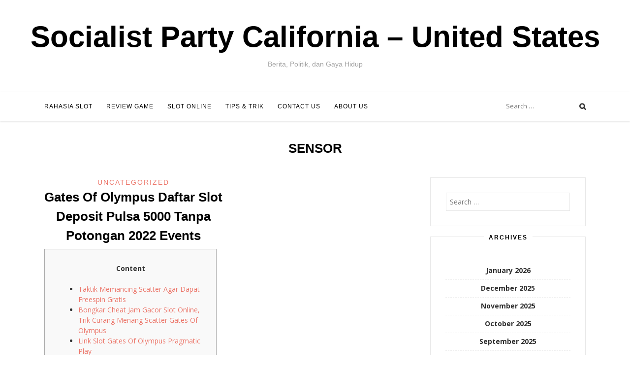

--- FILE ---
content_type: text/html; charset=UTF-8
request_url: https://socialistparty-california.org/tag/sensor/
body_size: 42797
content:
<!DOCTYPE html><html lang="en-US"><head><meta charset="UTF-8"><link rel="preconnect" href="https://fonts.gstatic.com/" crossorigin /><meta name="viewport" content="width=device-width, initial-scale=1, user-scalable=0"><link rel="profile" href="https://gmpg.org/xfn/11"><meta name='robots' content='index, follow, max-image-preview:large, max-snippet:-1, max-video-preview:-1' /><title>sensor Archives - Socialist Party California - United States</title><link rel="canonical" href="https://socialistparty-california.org/tag/sensor/" /><meta property="og:locale" content="en_US" /><meta property="og:type" content="article" /><meta property="og:title" content="sensor Archives - Socialist Party California - United States" /><meta property="og:url" content="https://socialistparty-california.org/tag/sensor/" /><meta property="og:site_name" content="Socialist Party California - United States" /><meta name="twitter:card" content="summary_large_image" /> <script type="application/ld+json" class="yoast-schema-graph">{"@context":"https://schema.org","@graph":[{"@type":"CollectionPage","@id":"https://socialistparty-california.org/tag/sensor/","url":"https://socialistparty-california.org/tag/sensor/","name":"sensor Archives - Socialist Party California - United States","isPartOf":{"@id":"https://socialistparty-california.org/#website"},"breadcrumb":{"@id":"https://socialistparty-california.org/tag/sensor/#breadcrumb"},"inLanguage":"en-US"},{"@type":"BreadcrumbList","@id":"https://socialistparty-california.org/tag/sensor/#breadcrumb","itemListElement":[{"@type":"ListItem","position":1,"name":"Home","item":"https://socialistparty-california.org/"},{"@type":"ListItem","position":2,"name":"sensor"}]},{"@type":"WebSite","@id":"https://socialistparty-california.org/#website","url":"https://socialistparty-california.org/","name":"Socialist Party California - United States","description":"Berita, Politik, dan Gaya Hidup","potentialAction":[{"@type":"SearchAction","target":{"@type":"EntryPoint","urlTemplate":"https://socialistparty-california.org/?s={search_term_string}"},"query-input":{"@type":"PropertyValueSpecification","valueRequired":true,"valueName":"search_term_string"}}],"inLanguage":"en-US"}]}</script> <link rel="alternate" type="application/rss+xml" title="Socialist Party California - United States &raquo; Feed" href="https://socialistparty-california.org/feed/" /><link rel="alternate" type="application/rss+xml" title="Socialist Party California - United States &raquo; Comments Feed" href="https://socialistparty-california.org/comments/feed/" /><link rel="alternate" type="application/rss+xml" title="Socialist Party California - United States &raquo; sensor Tag Feed" href="https://socialistparty-california.org/tag/sensor/feed/" /><style id='wp-img-auto-sizes-contain-inline-css' type='text/css'>img:is([sizes=auto i],[sizes^="auto," i]){contain-intrinsic-size:3000px 1500px}
/*# sourceURL=wp-img-auto-sizes-contain-inline-css */</style> <script src="[data-uri]" defer type="af6661c0ff6259396668ff21-text/javascript"></script><script data-optimized="1" src="https://socialistparty-california.org/wp-content/plugins/litespeed-cache/assets/js/webfontloader.min.js" defer type="af6661c0ff6259396668ff21-text/javascript"></script><link data-optimized="2" rel="stylesheet" href="https://socialistparty-california.org/wp-content/litespeed/css/ff796a22675f12d6f72cc3fdfca3dc06.css?ver=a3952" /><style id='global-styles-inline-css' type='text/css'>:root{--wp--preset--aspect-ratio--square: 1;--wp--preset--aspect-ratio--4-3: 4/3;--wp--preset--aspect-ratio--3-4: 3/4;--wp--preset--aspect-ratio--3-2: 3/2;--wp--preset--aspect-ratio--2-3: 2/3;--wp--preset--aspect-ratio--16-9: 16/9;--wp--preset--aspect-ratio--9-16: 9/16;--wp--preset--color--black: #000000;--wp--preset--color--cyan-bluish-gray: #abb8c3;--wp--preset--color--white: #ffffff;--wp--preset--color--pale-pink: #f78da7;--wp--preset--color--vivid-red: #cf2e2e;--wp--preset--color--luminous-vivid-orange: #ff6900;--wp--preset--color--luminous-vivid-amber: #fcb900;--wp--preset--color--light-green-cyan: #7bdcb5;--wp--preset--color--vivid-green-cyan: #00d084;--wp--preset--color--pale-cyan-blue: #8ed1fc;--wp--preset--color--vivid-cyan-blue: #0693e3;--wp--preset--color--vivid-purple: #9b51e0;--wp--preset--gradient--vivid-cyan-blue-to-vivid-purple: linear-gradient(135deg,rgb(6,147,227) 0%,rgb(155,81,224) 100%);--wp--preset--gradient--light-green-cyan-to-vivid-green-cyan: linear-gradient(135deg,rgb(122,220,180) 0%,rgb(0,208,130) 100%);--wp--preset--gradient--luminous-vivid-amber-to-luminous-vivid-orange: linear-gradient(135deg,rgb(252,185,0) 0%,rgb(255,105,0) 100%);--wp--preset--gradient--luminous-vivid-orange-to-vivid-red: linear-gradient(135deg,rgb(255,105,0) 0%,rgb(207,46,46) 100%);--wp--preset--gradient--very-light-gray-to-cyan-bluish-gray: linear-gradient(135deg,rgb(238,238,238) 0%,rgb(169,184,195) 100%);--wp--preset--gradient--cool-to-warm-spectrum: linear-gradient(135deg,rgb(74,234,220) 0%,rgb(151,120,209) 20%,rgb(207,42,186) 40%,rgb(238,44,130) 60%,rgb(251,105,98) 80%,rgb(254,248,76) 100%);--wp--preset--gradient--blush-light-purple: linear-gradient(135deg,rgb(255,206,236) 0%,rgb(152,150,240) 100%);--wp--preset--gradient--blush-bordeaux: linear-gradient(135deg,rgb(254,205,165) 0%,rgb(254,45,45) 50%,rgb(107,0,62) 100%);--wp--preset--gradient--luminous-dusk: linear-gradient(135deg,rgb(255,203,112) 0%,rgb(199,81,192) 50%,rgb(65,88,208) 100%);--wp--preset--gradient--pale-ocean: linear-gradient(135deg,rgb(255,245,203) 0%,rgb(182,227,212) 50%,rgb(51,167,181) 100%);--wp--preset--gradient--electric-grass: linear-gradient(135deg,rgb(202,248,128) 0%,rgb(113,206,126) 100%);--wp--preset--gradient--midnight: linear-gradient(135deg,rgb(2,3,129) 0%,rgb(40,116,252) 100%);--wp--preset--font-size--small: 13px;--wp--preset--font-size--medium: 20px;--wp--preset--font-size--large: 36px;--wp--preset--font-size--x-large: 42px;--wp--preset--spacing--20: 0.44rem;--wp--preset--spacing--30: 0.67rem;--wp--preset--spacing--40: 1rem;--wp--preset--spacing--50: 1.5rem;--wp--preset--spacing--60: 2.25rem;--wp--preset--spacing--70: 3.38rem;--wp--preset--spacing--80: 5.06rem;--wp--preset--shadow--natural: 6px 6px 9px rgba(0, 0, 0, 0.2);--wp--preset--shadow--deep: 12px 12px 50px rgba(0, 0, 0, 0.4);--wp--preset--shadow--sharp: 6px 6px 0px rgba(0, 0, 0, 0.2);--wp--preset--shadow--outlined: 6px 6px 0px -3px rgb(255, 255, 255), 6px 6px rgb(0, 0, 0);--wp--preset--shadow--crisp: 6px 6px 0px rgb(0, 0, 0);}:where(.is-layout-flex){gap: 0.5em;}:where(.is-layout-grid){gap: 0.5em;}body .is-layout-flex{display: flex;}.is-layout-flex{flex-wrap: wrap;align-items: center;}.is-layout-flex > :is(*, div){margin: 0;}body .is-layout-grid{display: grid;}.is-layout-grid > :is(*, div){margin: 0;}:where(.wp-block-columns.is-layout-flex){gap: 2em;}:where(.wp-block-columns.is-layout-grid){gap: 2em;}:where(.wp-block-post-template.is-layout-flex){gap: 1.25em;}:where(.wp-block-post-template.is-layout-grid){gap: 1.25em;}.has-black-color{color: var(--wp--preset--color--black) !important;}.has-cyan-bluish-gray-color{color: var(--wp--preset--color--cyan-bluish-gray) !important;}.has-white-color{color: var(--wp--preset--color--white) !important;}.has-pale-pink-color{color: var(--wp--preset--color--pale-pink) !important;}.has-vivid-red-color{color: var(--wp--preset--color--vivid-red) !important;}.has-luminous-vivid-orange-color{color: var(--wp--preset--color--luminous-vivid-orange) !important;}.has-luminous-vivid-amber-color{color: var(--wp--preset--color--luminous-vivid-amber) !important;}.has-light-green-cyan-color{color: var(--wp--preset--color--light-green-cyan) !important;}.has-vivid-green-cyan-color{color: var(--wp--preset--color--vivid-green-cyan) !important;}.has-pale-cyan-blue-color{color: var(--wp--preset--color--pale-cyan-blue) !important;}.has-vivid-cyan-blue-color{color: var(--wp--preset--color--vivid-cyan-blue) !important;}.has-vivid-purple-color{color: var(--wp--preset--color--vivid-purple) !important;}.has-black-background-color{background-color: var(--wp--preset--color--black) !important;}.has-cyan-bluish-gray-background-color{background-color: var(--wp--preset--color--cyan-bluish-gray) !important;}.has-white-background-color{background-color: var(--wp--preset--color--white) !important;}.has-pale-pink-background-color{background-color: var(--wp--preset--color--pale-pink) !important;}.has-vivid-red-background-color{background-color: var(--wp--preset--color--vivid-red) !important;}.has-luminous-vivid-orange-background-color{background-color: var(--wp--preset--color--luminous-vivid-orange) !important;}.has-luminous-vivid-amber-background-color{background-color: var(--wp--preset--color--luminous-vivid-amber) !important;}.has-light-green-cyan-background-color{background-color: var(--wp--preset--color--light-green-cyan) !important;}.has-vivid-green-cyan-background-color{background-color: var(--wp--preset--color--vivid-green-cyan) !important;}.has-pale-cyan-blue-background-color{background-color: var(--wp--preset--color--pale-cyan-blue) !important;}.has-vivid-cyan-blue-background-color{background-color: var(--wp--preset--color--vivid-cyan-blue) !important;}.has-vivid-purple-background-color{background-color: var(--wp--preset--color--vivid-purple) !important;}.has-black-border-color{border-color: var(--wp--preset--color--black) !important;}.has-cyan-bluish-gray-border-color{border-color: var(--wp--preset--color--cyan-bluish-gray) !important;}.has-white-border-color{border-color: var(--wp--preset--color--white) !important;}.has-pale-pink-border-color{border-color: var(--wp--preset--color--pale-pink) !important;}.has-vivid-red-border-color{border-color: var(--wp--preset--color--vivid-red) !important;}.has-luminous-vivid-orange-border-color{border-color: var(--wp--preset--color--luminous-vivid-orange) !important;}.has-luminous-vivid-amber-border-color{border-color: var(--wp--preset--color--luminous-vivid-amber) !important;}.has-light-green-cyan-border-color{border-color: var(--wp--preset--color--light-green-cyan) !important;}.has-vivid-green-cyan-border-color{border-color: var(--wp--preset--color--vivid-green-cyan) !important;}.has-pale-cyan-blue-border-color{border-color: var(--wp--preset--color--pale-cyan-blue) !important;}.has-vivid-cyan-blue-border-color{border-color: var(--wp--preset--color--vivid-cyan-blue) !important;}.has-vivid-purple-border-color{border-color: var(--wp--preset--color--vivid-purple) !important;}.has-vivid-cyan-blue-to-vivid-purple-gradient-background{background: var(--wp--preset--gradient--vivid-cyan-blue-to-vivid-purple) !important;}.has-light-green-cyan-to-vivid-green-cyan-gradient-background{background: var(--wp--preset--gradient--light-green-cyan-to-vivid-green-cyan) !important;}.has-luminous-vivid-amber-to-luminous-vivid-orange-gradient-background{background: var(--wp--preset--gradient--luminous-vivid-amber-to-luminous-vivid-orange) !important;}.has-luminous-vivid-orange-to-vivid-red-gradient-background{background: var(--wp--preset--gradient--luminous-vivid-orange-to-vivid-red) !important;}.has-very-light-gray-to-cyan-bluish-gray-gradient-background{background: var(--wp--preset--gradient--very-light-gray-to-cyan-bluish-gray) !important;}.has-cool-to-warm-spectrum-gradient-background{background: var(--wp--preset--gradient--cool-to-warm-spectrum) !important;}.has-blush-light-purple-gradient-background{background: var(--wp--preset--gradient--blush-light-purple) !important;}.has-blush-bordeaux-gradient-background{background: var(--wp--preset--gradient--blush-bordeaux) !important;}.has-luminous-dusk-gradient-background{background: var(--wp--preset--gradient--luminous-dusk) !important;}.has-pale-ocean-gradient-background{background: var(--wp--preset--gradient--pale-ocean) !important;}.has-electric-grass-gradient-background{background: var(--wp--preset--gradient--electric-grass) !important;}.has-midnight-gradient-background{background: var(--wp--preset--gradient--midnight) !important;}.has-small-font-size{font-size: var(--wp--preset--font-size--small) !important;}.has-medium-font-size{font-size: var(--wp--preset--font-size--medium) !important;}.has-large-font-size{font-size: var(--wp--preset--font-size--large) !important;}.has-x-large-font-size{font-size: var(--wp--preset--font-size--x-large) !important;}
/*# sourceURL=global-styles-inline-css */</style><style id='classic-theme-styles-inline-css' type='text/css'>/*! This file is auto-generated */
.wp-block-button__link{color:#fff;background-color:#32373c;border-radius:9999px;box-shadow:none;text-decoration:none;padding:calc(.667em + 2px) calc(1.333em + 2px);font-size:1.125em}.wp-block-file__button{background:#32373c;color:#fff;text-decoration:none}
/*# sourceURL=/wp-includes/css/classic-themes.min.css */</style><style id='admin-bar-inline-css' type='text/css'>/* Hide CanvasJS credits for P404 charts specifically */
    #p404RedirectChart .canvasjs-chart-credit {
        display: none !important;
    }
    
    #p404RedirectChart canvas {
        border-radius: 6px;
    }

    .p404-redirect-adminbar-weekly-title {
        font-weight: bold;
        font-size: 14px;
        color: #fff;
        margin-bottom: 6px;
    }

    #wpadminbar #wp-admin-bar-p404_free_top_button .ab-icon:before {
        content: "\f103";
        color: #dc3545;
        top: 3px;
    }
    
    #wp-admin-bar-p404_free_top_button .ab-item {
        min-width: 80px !important;
        padding: 0px !important;
    }
    
    /* Ensure proper positioning and z-index for P404 dropdown */
    .p404-redirect-adminbar-dropdown-wrap { 
        min-width: 0; 
        padding: 0;
        position: static !important;
    }
    
    #wpadminbar #wp-admin-bar-p404_free_top_button_dropdown {
        position: static !important;
    }
    
    #wpadminbar #wp-admin-bar-p404_free_top_button_dropdown .ab-item {
        padding: 0 !important;
        margin: 0 !important;
    }
    
    .p404-redirect-dropdown-container {
        min-width: 340px;
        padding: 18px 18px 12px 18px;
        background: #23282d !important;
        color: #fff;
        border-radius: 12px;
        box-shadow: 0 8px 32px rgba(0,0,0,0.25);
        margin-top: 10px;
        position: relative !important;
        z-index: 999999 !important;
        display: block !important;
        border: 1px solid #444;
    }
    
    /* Ensure P404 dropdown appears on hover */
    #wpadminbar #wp-admin-bar-p404_free_top_button .p404-redirect-dropdown-container { 
        display: none !important;
    }
    
    #wpadminbar #wp-admin-bar-p404_free_top_button:hover .p404-redirect-dropdown-container { 
        display: block !important;
    }
    
    #wpadminbar #wp-admin-bar-p404_free_top_button:hover #wp-admin-bar-p404_free_top_button_dropdown .p404-redirect-dropdown-container {
        display: block !important;
    }
    
    .p404-redirect-card {
        background: #2c3338;
        border-radius: 8px;
        padding: 18px 18px 12px 18px;
        box-shadow: 0 2px 8px rgba(0,0,0,0.07);
        display: flex;
        flex-direction: column;
        align-items: flex-start;
        border: 1px solid #444;
    }
    
    .p404-redirect-btn {
        display: inline-block;
        background: #dc3545;
        color: #fff !important;
        font-weight: bold;
        padding: 5px 22px;
        border-radius: 8px;
        text-decoration: none;
        font-size: 17px;
        transition: background 0.2s, box-shadow 0.2s;
        margin-top: 8px;
        box-shadow: 0 2px 8px rgba(220,53,69,0.15);
        text-align: center;
        line-height: 1.6;
    }
    
    .p404-redirect-btn:hover {
        background: #c82333;
        color: #fff !important;
        box-shadow: 0 4px 16px rgba(220,53,69,0.25);
    }
    
    /* Prevent conflicts with other admin bar dropdowns */
    #wpadminbar .ab-top-menu > li:hover > .ab-item,
    #wpadminbar .ab-top-menu > li.hover > .ab-item {
        z-index: auto;
    }
    
    #wpadminbar #wp-admin-bar-p404_free_top_button:hover > .ab-item {
        z-index: 999998 !important;
    }
    
/*# sourceURL=admin-bar-inline-css */</style> <script type="af6661c0ff6259396668ff21-text/javascript" src="https://socialistparty-california.org/wp-includes/js/jquery/jquery.min.js" id="jquery-core-js"></script> <script data-optimized="1" type="af6661c0ff6259396668ff21-text/javascript" src="https://socialistparty-california.org/wp-content/litespeed/js/8e92bbbc83b2ca8163d3a18290325122.js?ver=25122" id="jquery-migrate-js" defer data-deferred="1"></script> <link rel="https://api.w.org/" href="https://socialistparty-california.org/wp-json/" /><link rel="alternate" title="JSON" type="application/json" href="https://socialistparty-california.org/wp-json/wp/v2/tags/213" /><link rel="EditURI" type="application/rsd+xml" title="RSD" href="https://socialistparty-california.org/xmlrpc.php?rsd" /><meta name="generator" content="WordPress 6.9" /><link rel="icon" href="https://socialistparty-california.org/wp-content/uploads/2024/08/cropped-Socialist-Party-California-32x32.png" sizes="32x32" /><link rel="icon" href="https://socialistparty-california.org/wp-content/uploads/2024/08/cropped-Socialist-Party-California-192x192.png" sizes="192x192" /><link rel="apple-touch-icon" href="https://socialistparty-california.org/wp-content/uploads/2024/08/cropped-Socialist-Party-California-180x180.png" /><meta name="msapplication-TileImage" content="https://socialistparty-california.org/wp-content/uploads/2024/08/cropped-Socialist-Party-California-270x270.png" /></head><body class="archive tag tag-sensor tag-213 wp-theme-sister"><div id="page" class="hfeed site">
<a class="skip-link screen-reader-text" href="#content">Skip to content</a><div class="site-logo"></div><div class="site-branding"><h1 class="site-title"><a href="https://socialistparty-california.org/" rel="home">Socialist Party California &#8211; United States</a></h1><h2 class="site-description">Berita, Politik, dan Gaya Hidup</h2></div><header id="masthead" class="site-header" role="banner"><div class="container"><nav id="site-navigation" class="main-navigation" role="navigation">
<button class="menu-toggle" aria-controls="primary-menu" aria-expanded="false">Menu</button><div class="menu-main-menu-container"><ul id="primary-menu" class="menu"><li id="menu-item-13" class="menu-item menu-item-type-taxonomy menu-item-object-category menu-item-13"><a href="https://socialistparty-california.org/category/rahasia-slot/">Rahasia Slot</a></li><li id="menu-item-14" class="menu-item menu-item-type-taxonomy menu-item-object-category menu-item-14"><a href="https://socialistparty-california.org/category/review-game/">Review Game</a></li><li id="menu-item-15" class="menu-item menu-item-type-taxonomy menu-item-object-category menu-item-15"><a href="https://socialistparty-california.org/category/slot-online/">Slot Online</a></li><li id="menu-item-16" class="menu-item menu-item-type-taxonomy menu-item-object-category menu-item-16"><a href="https://socialistparty-california.org/category/tips-trik/">Tips &amp; Trik</a></li><li id="menu-item-17" class="menu-item menu-item-type-post_type menu-item-object-page menu-item-17"><a href="https://socialistparty-california.org/contact-us/">Contact Us</a></li><li id="menu-item-1591" class="menu-item menu-item-type-post_type menu-item-object-page menu-item-1591"><a href="https://socialistparty-california.org/about-us/">About us</a></li></ul></div></nav><div class="site-top"><div class="search-top"><form role="search" method="get" class="search-form" action="https://socialistparty-california.org/">
<label>
<span class="screen-reader-text">Search for:</span>
<input type="search" class="search-field" placeholder="Search &hellip;" value="" name="s" />
</label>
<input type="submit" class="search-submit" value="Search" /></form>					<span class="site-search"></span></div></div></div></header><div class="container"><div id="content" class="site-content"><header class="page-header"><h1 class="page-title">sensor</h1></header><div id="primary" class="content-area"><main id="main" class="site-main" role="main"><article id="post-190" class="post-190 post type-post status-publish format-standard hentry category-uncategorized tag-kaskus tag-langkah tag-sakongsa tag-sensor"><header class="entry-header"><div class="cat-links"> <a href="https://socialistparty-california.org/category/uncategorized/" rel="category tag">Uncategorized</a></div><h1 class="entry-title"><a href="https://socialistparty-california.org/gates-of-olympus-daftar-slot-deposit-pulsa-5000-tanpa-potongan-2022-events/" rel="bookmark">Gates Of Olympus Daftar Slot Deposit Pulsa 5000 Tanpa Potongan 2022 Events</a></h1></header><div class="entry-content"><div id="toc" style="background: #f9f9f9;border: 1px solid #aaa;display: table;margin-bottom: 1em;padding: 1em;width: 350px;"><p class="toctitle" style="font-weight: 700;text-align: center;">Content</p><ul class="toc_list"><li><a href="#toc-0">Taktik Memancing Scatter Agar Dapat Freespin Gratis</a></li><li><a href="#toc-1">Bongkar Cheat Jam Gacor Slot Online, Trik Curang Menang Scatter Gates Of Olympus</a></li><li><a href="#toc-3">Link Slot Gates Of Olympus Pragmatic Play</a></li><li><a href="#toc-4">Slot Online Spadegaming</a></li></ul></div><p>Kamu yang tergabung dengan kami, dapat terima deposit pulsa tanpa potongan dengan cara resmi dan tidak ada penipuan sedikitpun. Hingga kala anda lakukan atau bermain judi slot pulsa tentu saja saldo anda tidak menyusut sedikitpun . Maka selanjutnya argumen mengapa Mentari77 banyak dicari oleh golongan judi karena berikan tanpa potongan serupiahpun ke sebagian anggotanya. Ketika provider yang biasa digunakan sedang mengalami problem, anda bisa mengganti nomer baru bersama provider tidak serupa. Tidak hanya miliki keunggulan di gates of olympus segi grafik, game-game judi slotnya pun amat mudah untuk dimainkan atau dipahami.</p><ul><li>Bersama kalian dapat memperoleh sensais bermain judi online Situs Situs gacor slot dana 2022 yang paling berlainan, tentunya sungguh-sungguh rekomen sekali dech!</li></ul><p>Semua game yang kita pasarkan miliki kredit awal yang sudah terhitung untuk Anda mainkan di waktu luang Anda. Sebab Anda dapat bermain pada website slot88  kasino online dengan <a href="https://www.florencecoloradochamber.com/">pragmatic play</a> hanya pakai ponsel. Maka langsung daftar slot di Situs Daftar slot Online Deposit 10 ribu Resmi dan Terlengkap.</p><h2 id="toc-0">Taktik Memancing Scatter Agar Dapat Freespin Gratis</h2><p>Untuk bisa bermain judi online disini cukup tidak mahal meriah, cukup dengan deposit 20rb rupiah saja. Namun untuk mendapatkan kemenangan besar, alangkah lebih baiknya bila anda laksanakan deposit pulsa tanpa potongan yang lebih besar agar kemenangan juga lebih mudah kamu dapatkan. Untuk bermain link deposit pulsa tanpa potongan kalian haruslah mempunyai akun terlebih dahulu agar bisa mengakses semua permainan daftar &#038; login link alternatif slot mobile. Layanan yang bisa Anda nikmati kala mengambil keputusan untuk bermain di website slot deposit pulsa tanpa potongan ini yakni tersedianya pelayanan customer service selama 24 jam penuh tanpa ada kata henti sedikitpun.</p><p>Menu transfer di tiap aplikasi e-wallet bisa diaplikasikan buat deposit ke akun judi daring bebas tarif admin. Beragam  pilihan provider slot di atas sesungguhnya tidak dibutuhkan untuk Kamu cek kembali. Kamu juga tidak harus sangsi bersama pilihan tersebut sebab telah terbukti agar bebas untuk pilih  ih tidak benar satu pilihan situs yang resmi dan legal terpercaya dan terhitung mudah-mudah. Sekarang ini banyak sekali info bocoran jam main slot yang beredar di dunia maya. Coba gunakan keyword ini pada google search dan pilih website yang muncul di halaman 1-2 saja.</p><h3 id="toc-1">Bongkar Cheat Jam Gacor Slot Online, Trik Curang Menang Scatter Gates Of Olympus</h3><p>Melalui pemahaman permainan yang cukup, manajemen modal , hingga motivasi meraih kemenangan sekiranya dapat membantu kamu untuk bisa merah jackpot dan kemenangan. Slot88 sedia kan permainan game slot deposit pulsa tanpa potongan terpecaya di Indonesia. Slot online Playtech ini selalu memiliki banyak variasi tema sehingga senantiasa asyik untuk dimainkan berkali-kali. Selain dikenal mempunyai berbagai slot game yang asyik dan menarik untuk dimainkan, juga ada lebih dari satu permainan tembak ikan berasal dari provider yang satu ini. Bermain slot game dari provider ini semakin menarik gara-gara ada permainan slot yang miliki tema DC komik yang populer. Oleh gara-gara itu permainan ini dapat menjadi alternatif berasal dari permainan joker gaming yang juga terlalu unik.</p><p><img decoding="async" class='aligncenter' style='display: block;margin-left:auto;margin-right:auto;' src="[data-uri]" width="303px" alt="gates of olympus logo"/>&hellip;</p></div><footer class="entry-footer"><div class="entry-meta">
<span class="posted-on"><time class="entry-date published" datetime="2022-08-17T15:02:00+07:00">August 17, 2022</time><time class="updated" datetime="2022-08-17T08:09:43+07:00">August 17, 2022</time></span><span class="byline"> by <span class="author vcard"><a class="url fn n" href="https://socialistparty-california.org/author/timothybennett/">Timothy Bennett</a></span></span></div></footer></article></main></div><div id="secondary" class="widget-area" role="complementary"><aside id="search-2" class="widget widget_search"><form role="search" method="get" class="search-form" action="https://socialistparty-california.org/">
<label>
<span class="screen-reader-text">Search for:</span>
<input type="search" class="search-field" placeholder="Search &hellip;" value="" name="s" />
</label>
<input type="submit" class="search-submit" value="Search" /></form></aside><aside id="archives-3" class="widget widget_archive"><h2 class="widget-title">Archives</h2><ul><li><a href='https://socialistparty-california.org/2026/01/'>January 2026</a></li><li><a href='https://socialistparty-california.org/2025/12/'>December 2025</a></li><li><a href='https://socialistparty-california.org/2025/11/'>November 2025</a></li><li><a href='https://socialistparty-california.org/2025/10/'>October 2025</a></li><li><a href='https://socialistparty-california.org/2025/09/'>September 2025</a></li><li><a href='https://socialistparty-california.org/2025/08/'>August 2025</a></li><li><a href='https://socialistparty-california.org/2025/07/'>July 2025</a></li><li><a href='https://socialistparty-california.org/2025/06/'>June 2025</a></li><li><a href='https://socialistparty-california.org/2025/05/'>May 2025</a></li><li><a href='https://socialistparty-california.org/2025/04/'>April 2025</a></li><li><a href='https://socialistparty-california.org/2025/03/'>March 2025</a></li><li><a href='https://socialistparty-california.org/2025/02/'>February 2025</a></li><li><a href='https://socialistparty-california.org/2025/01/'>January 2025</a></li><li><a href='https://socialistparty-california.org/2024/12/'>December 2024</a></li><li><a href='https://socialistparty-california.org/2024/11/'>November 2024</a></li><li><a href='https://socialistparty-california.org/2024/10/'>October 2024</a></li><li><a href='https://socialistparty-california.org/2024/09/'>September 2024</a></li><li><a href='https://socialistparty-california.org/2024/08/'>August 2024</a></li><li><a href='https://socialistparty-california.org/2024/07/'>July 2024</a></li><li><a href='https://socialistparty-california.org/2024/06/'>June 2024</a></li><li><a href='https://socialistparty-california.org/2024/05/'>May 2024</a></li><li><a href='https://socialistparty-california.org/2024/04/'>April 2024</a></li><li><a href='https://socialistparty-california.org/2024/03/'>March 2024</a></li><li><a href='https://socialistparty-california.org/2024/02/'>February 2024</a></li><li><a href='https://socialistparty-california.org/2024/01/'>January 2024</a></li><li><a href='https://socialistparty-california.org/2023/12/'>December 2023</a></li><li><a href='https://socialistparty-california.org/2023/11/'>November 2023</a></li><li><a href='https://socialistparty-california.org/2023/10/'>October 2023</a></li><li><a href='https://socialistparty-california.org/2023/09/'>September 2023</a></li><li><a href='https://socialistparty-california.org/2023/08/'>August 2023</a></li><li><a href='https://socialistparty-california.org/2023/07/'>July 2023</a></li><li><a href='https://socialistparty-california.org/2023/06/'>June 2023</a></li><li><a href='https://socialistparty-california.org/2023/05/'>May 2023</a></li><li><a href='https://socialistparty-california.org/2023/04/'>April 2023</a></li><li><a href='https://socialistparty-california.org/2023/03/'>March 2023</a></li><li><a href='https://socialistparty-california.org/2023/02/'>February 2023</a></li><li><a href='https://socialistparty-california.org/2023/01/'>January 2023</a></li><li><a href='https://socialistparty-california.org/2022/12/'>December 2022</a></li><li><a href='https://socialistparty-california.org/2022/11/'>November 2022</a></li><li><a href='https://socialistparty-california.org/2022/10/'>October 2022</a></li><li><a href='https://socialistparty-california.org/2022/09/'>September 2022</a></li><li><a href='https://socialistparty-california.org/2022/08/'>August 2022</a></li><li><a href='https://socialistparty-california.org/2022/07/'>July 2022</a></li><li><a href='https://socialistparty-california.org/2022/05/'>May 2022</a></li><li><a href='https://socialistparty-california.org/2022/04/'>April 2022</a></li><li><a href='https://socialistparty-california.org/2022/03/'>March 2022</a></li><li><a href='https://socialistparty-california.org/2022/02/'>February 2022</a></li></ul></aside><aside id="recent-posts-2" class="widget widget_recent_entries"><h2 class="widget-title">Recent Posts</h2><ul><li>
<a href="https://socialistparty-california.org/bagaimana-cara-menang-dan-meraih-keberuntungan-di-slot-hoki-malam-ini-dengan-strategi-ampuh/">Bagaimana Cara Menang dan Meraih Keberuntungan di Slot Hoki Malam Ini dengan Strategi Ampuh?</a></li><li>
<a href="https://socialistparty-california.org/rasakan-sensasi-bermain-slot-review-fruit-party-yang-penuh-warna-dan-kejutan-menguntungkan/">Rasakan Sensasi Bermain Slot Review Fruit Party yang Penuh Warna dan Kejutan Menguntungkan</a></li><li>
<a href="https://socialistparty-california.org/kenapa-banyak-orang-suka-main-slot-banyak-bonus-dan-cara-maksimalkan-keuntungannya/">Kenapa Banyak Orang Suka Main Slot Banyak Bonus dan Cara Maksimalkan Keuntungannya</a></li><li>
<a href="https://socialistparty-california.org/meneliti-setiap-detail-seru-dari-ulasan-pragmatic-play-da-vincis-treasure-yang-bikin-penasaran/">Meneliti Setiap Detail Seru dari Ulasan Pragmatic Play Da Vinci&#8217;S Treasure yang Bikin Penasaran</a></li><li>
<a href="https://socialistparty-california.org/slot-online-review-tarzan-and-the-jewels-of-opar/">Slot Online Review Tarzan and the Jewels of Opar</a></li></ul></aside><aside id="custom_html-3" class="widget_text widget widget_custom_html"><h2 class="widget-title">What&#8217;s New?</h2><div class="textwidget custom-html-widget"><p><a href="https://www.honumaui.com/menu/">slot gacor</a></p><p><a href="https://physicianseyecareplan.com/provider-locator/">ikan138 login</a></p><p><a href="https://essaydune.com/">BATMANTOTO</a></p><p><a href="https://www.portugalemlondres.org/">slot</a></p><p><a href="https://davidkimforca.com/meet-david/">slot gacor</a></p><p><a href="https://bandartogel303.support/">situs togel</a></p><p><a href="https://dewhurstfortexas.com/endorsements/">slot online</a></p><p><a href="https://boweneyecare.com/">slot terpercaya</a></p><p><a href="https://georgemasonlawreview.org/">Judi slot</a></p></div></aside></div></div></div><footer id="colophon" class="site-footer" role="contentinfo"><div class="site-footer-wrap"><div class="container"><div class="site-info"><a href="http://wordpress.org/">Proudly powered by WordPress</a>
<span class="sep"> | </span>
Theme: Sister by <a href="http://hustlestock.com" rel="designer">hustlestock</a>.</div></div></div></footer></div> <script type="speculationrules">{"prefetch":[{"source":"document","where":{"and":[{"href_matches":"/*"},{"not":{"href_matches":["/wp-*.php","/wp-admin/*","/wp-content/uploads/*","/wp-content/*","/wp-content/plugins/*","/wp-content/themes/sister/*","/*\\?(.+)"]}},{"not":{"selector_matches":"a[rel~=\"nofollow\"]"}},{"not":{"selector_matches":".no-prefetch, .no-prefetch a"}}]},"eagerness":"conservative"}]}</script> <a href="#top" class="smoothup" title="Back to top"><i class="fa fa-arrow-circle-up fa-2x" aria-hidden="true"></i>
</a> <script data-optimized="1" type="af6661c0ff6259396668ff21-text/javascript" src="https://socialistparty-california.org/wp-content/litespeed/js/2adf0e474d86f90f5ec152e54c9782e8.js?ver=782e8" id="sister-imageloaded-js" defer data-deferred="1"></script> <script data-optimized="1" type="af6661c0ff6259396668ff21-text/javascript" src="https://socialistparty-california.org/wp-content/litespeed/js/80638ca88ba81d5b38773bf6d986c4c5.js?ver=6c4c5" id="sister-navigation-js" defer data-deferred="1"></script> <script data-optimized="1" type="af6661c0ff6259396668ff21-text/javascript" src="https://socialistparty-california.org/wp-content/litespeed/js/68f780983c005e446a37d599f6e5032a.js?ver=5032a" id="sister-sticky-js" defer data-deferred="1"></script> <script data-optimized="1" type="af6661c0ff6259396668ff21-text/javascript" src="https://socialistparty-california.org/wp-content/litespeed/js/edc02647de47734bf6db1c1e3687326d.js?ver=7326d" id="sister-fitvids-js" defer data-deferred="1"></script> <script data-optimized="1" type="af6661c0ff6259396668ff21-text/javascript" src="https://socialistparty-california.org/wp-content/litespeed/js/b70569f1a20ea825aac52d5ca53eb8e1.js?ver=eb8e1" id="sister-scripts-js" defer data-deferred="1"></script> <script src="/cdn-cgi/scripts/7d0fa10a/cloudflare-static/rocket-loader.min.js" data-cf-settings="af6661c0ff6259396668ff21-|49" defer></script><script defer src="https://static.cloudflareinsights.com/beacon.min.js/vcd15cbe7772f49c399c6a5babf22c1241717689176015" integrity="sha512-ZpsOmlRQV6y907TI0dKBHq9Md29nnaEIPlkf84rnaERnq6zvWvPUqr2ft8M1aS28oN72PdrCzSjY4U6VaAw1EQ==" data-cf-beacon='{"version":"2024.11.0","token":"b4c67dbc58764993b95dd3dce5f45dca","r":1,"server_timing":{"name":{"cfCacheStatus":true,"cfEdge":true,"cfExtPri":true,"cfL4":true,"cfOrigin":true,"cfSpeedBrain":true},"location_startswith":null}}' crossorigin="anonymous"></script>
</body></html>
<!-- Page optimized by LiteSpeed Cache @2026-01-23 11:47:49 -->

<!-- Page cached by LiteSpeed Cache 7.7 on 2026-01-23 11:47:49 -->

--- FILE ---
content_type: text/javascript
request_url: https://socialistparty-california.org/wp-content/litespeed/js/b70569f1a20ea825aac52d5ca53eb8e1.js?ver=eb8e1
body_size: 29
content:
(function(){var is_webkit=navigator.userAgent.toLowerCase().indexOf('webkit')>-1,is_opera=navigator.userAgent.toLowerCase().indexOf('opera')>-1,is_ie=navigator.userAgent.toLowerCase().indexOf('msie')>-1;if((is_webkit||is_opera||is_ie)&&document.getElementById&&window.addEventListener){window.addEventListener('hashchange',function(){var id=location.hash.substring(1),element;if(!(/^[A-z0-9_-]+$/.test(id))){return}
element=document.getElementById(id);if(element){if(!(/^(?:a|select|input|button|textarea)$/i.test(element.tagName))){element.tabIndex=-1}
element.focus()}},!1)}})();jQuery(document).ready(function($){$('.site').imagesLoaded(function(){$(window).scroll(function(){if($(this).scrollTop()<400){$('.smoothup').fadeOut()}else{$('.smoothup').fadeIn()}});$('.smoothup').on('click',function(){$('html, body').animate({scrollTop:0},'slow');return!1});var $wpAdminBar=$('#wpadminbar');if($wpAdminBar.length){$("#masthead").sticky({topSpacing:$wpAdminBar.height(),zIndex:'99999'})}else{$("#masthead").sticky({topSpacing:0,zIndex:'99999'})}
$(".container").fitVids()})})
;